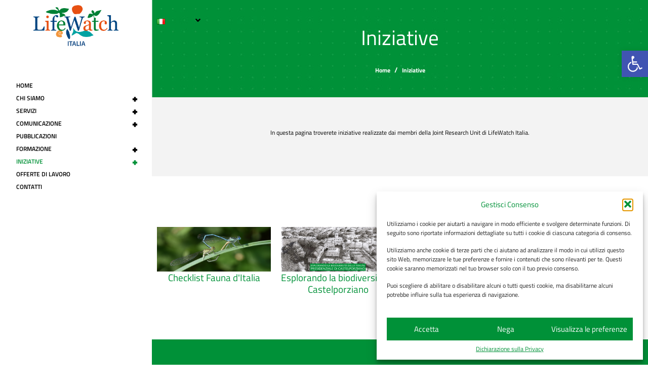

--- FILE ---
content_type: text/css
request_url: https://www.lifewatchitaly.eu/wp-content/themes/jupiterx-child/assets/css/style.css?ver=6.8.2
body_size: 2369
content:
#content{overflow-x:hidden;position:relative}#header-slider-home-lw-ita #section-language{position:absolute;top:0;z-index:999}.circle_resourcese_service{margin-bottom:0 !important}.circle_resourcese_service .elementor-icon-box-icon{margin-bottom:0 !important}.circle_resourcese_service .elementor-icon-box-icon .elementor-icon{width:120px;height:120px;margin:0 auto;display:block;border-radius:50%}.circle_resourcese_service .elementor-icon-box-icon .elementor-icon svg{height:100% !important;margin:auto !important}.circle_resourcese_service .elementor-icon-box-icon .elementor-icon:hover{background-color:#009138}.circle_resourcese_service .elementor-icon-box-icon .elementor-icon:hover svg{filter:brightness(0) invert(1)}.ff-stream{padding:5px !important}#block_news_events .jet-smart-tiles__box-content{background-color:rgba(255,255,255,0.8);padding:20px}@media (max-width: 1540px){#block_news_events .jet-arrow-prev{left:0}}@media (max-width: 1540px){#block_news_events .jet-arrow-next{right:0}}#members_home_lw_italia .jet-carousel__item-link{background-color:#fff;display:block}@media (min-width: 1025px) and (max-width: 1540px){#members_home_lw_italia .prev-arrow{left:0}}@media (min-width: 1025px) and (max-width: 1540px){#members_home_lw_italia .next-arrow{right:0}}.wpb_category_n_menu_accordion ul li a{background:inherit !important;color:#000 !important;text-align:left;text-transform:uppercase;font-size:12px;padding-top:5px;padding-bottom:5px;line-height:15px}.wpb_category_n_menu_accordion ul li a:hover{color:#009138 !important}.wpb_category_n_menu_accordion ul li a span.wpb-submenu-indicator{line-height:15px}.wpb_category_n_menu_accordion ul li:not(:last-child) a{border-bottom:0 !important}.wpb_category_n_menu_accordion ul li li{background:inherit !important}.wpb_category_n_menu_accordion ul li li a{color:#000 !important;text-align:left;border-left:0;padding-left:22px !important;text-transform:capitalize;font-weight:normal}.wpb_category_n_menu_accordion ul li.current-menu-item>a{color:#009138 !important}ul{list-style-type:square}.column-min-height{min-height:500px !important}.elementor-4340 .elementor-element.elementor-element-06b1bda:not(.elementor-motion-effects-element-type-background)>.elementor-column-wrap,.elementor-4340 .elementor-element.elementor-element-06b1bda>.elementor-column-wrap>.elementor-motion-effects-container>.elementor-motion-effects-layer{margin-left:3px}.pagination-lw-it-archives .fa-chevron-right:before{color:#009138}.pagination-lw-it-archives .fa-chevron-left:before{color:#009138}.widget-inline-shared-social{display:inline-flex;padding-left:0}.widget-inline-shared-social li{list-style:none}.content-post-date-published{font-size:15px;color:#009138;display:block;padding-top:20px;margin-bottom:10px}@media (min-width: 1281px){.content-position-futured-image{float:left;margin-right:40px;margin-bottom:20px}}@media (min-width: 1025px) and (max-width: 1280px){.content-position-futured-image{float:left;margin-right:40px;margin-bottom:20px}}@media (min-width: 768px) and (max-width: 1024px){.content-position-futured-image{float:left;margin-right:40px;margin-bottom:20px}}@media (min-width: 768px) and (max-width: 1024px) and (orientation: landscape){.content-position-futured-image{float:left;margin-right:20px;margin-bottom:20px}}@media (min-width: 481px) and (max-width: 767px){.content-position-futured-image img{width:100%}}@media (min-width: 320px) and (max-width: 480px){.content-position-futured-image img{width:100%}}.download{border:1px solid #009138;padding:10px;display:inline-block;line-height:20px}.raven-breadcrumbs-flex{display:flex;justify-content:center;font-size:12px}.raven-breadcrumbs-flex li{color:#fff;font-weight:bold}.raven-breadcrumbs-flex li a{font-size:12px;color:#fff}.raven-breadcrumbs-flex li.breadcrumb-item.active{color:#fff;font-weight:bold;font-size:12px}#footer-newsletter #title-newsletter{font-size:17px;color:#fff}@media (min-width: 1281px){#footer-newsletter .tnp-email,#footer-newsletter .tnp-submit{width:70%}}@media (max-width: 767px){#footer .elementor-column:nth-child(1) .elementor-element-populated{padding-top:20px !important}}@media (max-width: 767px){#footer .elementor-column:nth-child(2) .elementor-element-populated{padding-top:20px !important}}@media (max-width: 767px){#footer .elementor-column:nth-child(3) .elementor-element-populated{padding-top:20px !important}}@media (max-width: 767px){#footer .elementor-column:nth-child(4) .elementor-element-populated{padding-top:20px !important}}@media (max-width: 767px){#footer .elementor-column:nth-child(4) .tnp-subscription{margin:0}}@media (min-width: 768px) and (max-width: 1024px){#footer .elementor-column:nth-child(4) .tnp-subscription .tnp-submit{width:100%}}@media (min-width: 1025px) and (max-width: 1280px){#footer .elementor-column:nth-child(4) .tnp-subscription .tnp-submit{width:100%}}.wp-block-button__link{border-radius:0 !important;width:200px !important;background-color:transparent !important;border:1px solid #009138 !important}.wp-block-button__link:hover{color:#009138 !important}.wp-block-button__link:active{color:#009138 !important}.wp-block-button__link:visited{color:#009138 !important}.jet-sorting--flex-column,.jet-select{position:relative;min-width:330px}.jet-sorting--flex-column::after,.jet-select::after{content:'\f078';font-family:"Font Awesome 5 Free";font-weight:900;color:#009138;right:11px;top:6px;height:34px;padding:15px 0px 0px 8px;position:absolute;pointer-events:none}.jet-sorting--flex-column .jet-sorting-select,.jet-sorting--flex-column .jet-select__control,.jet-select .jet-sorting-select,.jet-select .jet-select__control{-webkit-appearance:none;-moz-appearance:none;appearance:none;display:block;width:100%;max-width:330px;height:50px;float:right;margin:5px 0px;padding:0px 24px;font-size:16px;line-height:1.75;color:#333;background-color:#ffffff;background-image:none;-ms-word-break:normal;word-break:normal}.btn_green{margin:0 0 10px 0 !important;vertical-align:middle !important;border-radius:0 !important;background-color:#009138 !important;padding:5px 5px !important;font-size:10px !important}.post_navigation{width:25% !important}.post_navigation .elementor-post-navigation__separator-wrapper{height:20px !important;margin-top:15px !important}.post_navigation .elementor-post-navigation__link{padding:14px}.post_navigation .elementor-post-navigation__link .post-navigation__arrow-wrapper i{position:relative}.post_navigation .elementor-post-navigation__link .post-navigation__arrow-wrapper i:after{content:'';display:block;width:40px;height:40px;border-radius:50%;background-color:#fff;position:absolute;top:50%;z-index:-1;left:50%;margin-left:-20px;margin-top:-20px}.wpb_category_n_menu_accordion li.wpb-submenu-indicator-minus>a>span.wpb-submenu-indicator{transform:rotate(0deg)}.wpb_category_n_menu_accordion li>a:hover>span.wpb-submenu-indicator{color:#009138}@media (min-width: 1025px) and (max-width: 1190px){.in_ev .elementor-icon-box-icon{margin-right:10px !important}}@media (min-width: 1025px) and (max-width: 1190px){.in_ev h3.elementor-icon-box-title a{font-size:12px !important}}#list-grid-news .jet-listing-grid__item .elementor-widget-wrap .elementor-widget-newexcert .elementor-widget-container{font-size:12px}.clear_both{clear:both} #footer-newsletter {display: none !important;}#footer {background-color: #009138!important;}.breadcrumb { font-size: 14px !important;color:white!important;justify-content: center!important;} .breadcrumb-item {font-size: 14px !important; color:white!important;} .breadcrumb-item a {font-size: 14px !important;color:white!important;} .elementor-text-editor{font-size: 15px!important;} .big-font {font-size: 14px!important; line-height: 18px!important;}
#rev_slider_11_1_wrapper {
    left:0px!important;
}

#rev_slider_14_1_wrapper {
    left:0px!important;
}

#rev_slider_15_1_wrapper {
	left:0px!important;
}

@media screen and (min-width: 1201px) {
    /* Slide Community EN */
    rs-layer#slider-11-slide-27-layer-10.big-font.rs-layer {
        font-size: 14px!important;
        line-height: 14px!important;
    }
    /* Slide LW PLUS EN */
    rs-layer#slider-11-slide-21-layer-3.big-font.rs-layer {
        font-size: 14px!important;
        line-height: 14px!important;
    }
    /* Slide Community IT */
    rs-layer#slider-14-slide-29-layer-10.big-font.rs-layer {
        font-size: 14px!important;
        line-height: 14px!important;
    }
    /* Slide LW PLUS IT */
    rs-layer#slider-14-slide-28-layer-3.big-font.rs-layer {
        font-size: 14px!important;
        line-height: 14px!important;
    }
}

@media screen and (max-width: 700px) {
    /* Slide Community EN */
    rs-layer#slider-11-slide-27-layer-10.big-font.rs-layer {
        font-size: 6px!important;
        line-height: 8px!important;
    }
    /* Slide LW PLUS EN */
    rs-layer#slider-11-slide-21-layer-3.big-font.rs-layer {
        font-size: 7px!important;
        line-height: 8px!important;
    }  
    /* Slide Community IT */
    rs-layer#slider-14-slide-29-layer-10.big-font.rs-layer {
        font-size: 7px!important;
        line-height: 8px!important;
    }
    /* Slide LW PLUS IT */
    rs-layer#slider-14-slide-28-layer-3.big-font.rs-layer {
        font-size: 6px!important;
        line-height: 8px!important;
    }  
}

@media only screen and (max-width: 1200px) and (min-width: 701px)  {
    /* Slide Community EN */
    rs-layer#slider-11-slide-27-layer-10.big-font.rs-layer {
        font-size: 11px!important;
        line-height: 11px!important;
    }
    /* Slide LW PLUS EN */
    rs-layer#slider-11-slide-21-layer-3.big-font.rs-layer {
        font-size: 12px!important;
        line-height: 12px!important;
    }  
    /* Slide Community IT */
    rs-layer#slider-14-slide-29-layer-10.big-font.rs-layer {
        font-size: 12px!important;
        line-height: 12px!important;
    }
    /* Slide LW PLUS IT */
    rs-layer#slider-14-slide-28-layer-3.big-font.rs-layer {
        font-size: 12px!important;
        line-height: 12px!important;
    }  
}
/*# sourceMappingURL=style.css.map */
.cookie_button {background-color: #ffffff!important; color: #009138!important;}
@media screen and (min-width: 320px) and (max-width: 954px) {   
    .title-footer {
        text-align:left !important;
    }
}

.wpb_wmca_accordion_wrapper_theme_dark>ul ul {
	background:none!important;
}

.wpb_wmca_accordion_wrapper_theme_dark ul ul li a {
	padding-top: 5px!important;
	padding-bottom: 5px!important;
}
.wpb_category_n_menu_accordion ul li li a {
	padding-left: 3px!important;
}

.vm_home {
	display:block!important;
}

--- FILE ---
content_type: text/css
request_url: https://www.lifewatchitaly.eu/wp-content/uploads/elementor/css/post-7.css?ver=1769073544
body_size: 474
content:
.elementor-kit-7{--e-global-color-primary:#000000;--e-global-color-secondary:#009138;--e-global-color-text:#000000;--e-global-color-accent:#009138;--e-global-color-066563d:#253c55;--e-global-typography-primary-font-family:"Titillium Web";--e-global-typography-primary-font-weight:normal;--e-global-typography-secondary-font-family:"Titillium Web";--e-global-typography-secondary-font-weight:400;--e-global-typography-text-font-family:"Titillium Web";--e-global-typography-text-font-size:15px;--e-global-typography-text-font-weight:400;--e-global-typography-text-line-height:23px;--e-global-typography-accent-font-family:"Titillium Web";--e-global-typography-accent-font-weight:500;color:#000000;font-family:"Titillium Web", Sans-serif;}.elementor-kit-7 e-page-transition{background-color:#FFBC7D;}.elementor-kit-7 a{color:#009138;font-family:"Titillium Web", Sans-serif;}.elementor-kit-7 h1{font-family:"Titillium Web", Sans-serif;}.elementor-kit-7 h2{font-family:"Titillium Web", Sans-serif;}.elementor-kit-7 h3{font-family:"Titillium Web", Sans-serif;}.elementor-kit-7 h4{font-family:"Titillium Web", Sans-serif;}.elementor-kit-7 h5{font-family:"Titillium Web", Sans-serif;}.elementor-kit-7 h6{font-family:"Titillium Web", Sans-serif;}.elementor-section.elementor-section-boxed > .elementor-container{max-width:1140px;}.e-con{--container-max-width:1140px;}.elementor-widget:not(:last-child){margin-block-end:20px;}.elementor-element{--widgets-spacing:20px 20px;--widgets-spacing-row:20px;--widgets-spacing-column:20px;}{}h1.entry-title{display:var(--page-title-display);}@media(max-width:1024px){.elementor-section.elementor-section-boxed > .elementor-container{max-width:1024px;}.e-con{--container-max-width:1024px;}}@media(max-width:767px){.elementor-section.elementor-section-boxed > .elementor-container{max-width:767px;}.e-con{--container-max-width:767px;}}

--- FILE ---
content_type: text/css
request_url: https://www.lifewatchitaly.eu/wp-content/uploads/elementor/css/post-7873.css?ver=1769241265
body_size: 1083
content:
.elementor-7873 .elementor-element.elementor-element-efaf282 .elementor-repeater-item-cd11091.jet-parallax-section__layout .jet-parallax-section__image{background-size:auto;}.elementor-7873 .elementor-element.elementor-element-159a70e .elementor-repeater-item-b6bdc81.jet-parallax-section__layout .jet-parallax-section__image{background-size:auto;}.elementor-widget-text-editor{font-family:var( --e-global-typography-text-font-family ), Sans-serif;font-size:var( --e-global-typography-text-font-size );font-weight:var( --e-global-typography-text-font-weight );line-height:var( --e-global-typography-text-line-height );color:var( --e-global-color-text );}.elementor-widget-text-editor.elementor-drop-cap-view-stacked .elementor-drop-cap{background-color:var( --e-global-color-primary );}.elementor-widget-text-editor.elementor-drop-cap-view-framed .elementor-drop-cap, .elementor-widget-text-editor.elementor-drop-cap-view-default .elementor-drop-cap{color:var( --e-global-color-primary );border-color:var( --e-global-color-primary );}.elementor-7873 .elementor-element.elementor-element-dd0258f{text-align:center;font-family:"Titillium Web", Sans-serif;font-size:12px;font-weight:400;line-height:20px;}.elementor-7873 .elementor-element.elementor-element-159a70e{padding:60px 0px 60px 0px;}.elementor-7873 .elementor-element.elementor-element-efaf282:not(.elementor-motion-effects-element-type-background), .elementor-7873 .elementor-element.elementor-element-efaf282 > .elementor-motion-effects-container > .elementor-motion-effects-layer{background-color:#F3F3F3;}.elementor-7873 .elementor-element.elementor-element-efaf282{transition:background 0.3s, border 0.3s, border-radius 0.3s, box-shadow 0.3s;margin-top:0px;margin-bottom:80px;}.elementor-7873 .elementor-element.elementor-element-efaf282 > .elementor-background-overlay{transition:background 0.3s, border-radius 0.3s, opacity 0.3s;}.elementor-7873 .elementor-element.elementor-element-13b637c .elementor-repeater-item-20cd38e.jet-parallax-section__layout .jet-parallax-section__image{background-size:auto;}.elementor-widget-jet-posts .jet-posts .entry-title a{color:var( --e-global-color-secondary );}.elementor-widget-jet-posts .jet-posts .entry-title a:hover{color:var( --e-global-color-secondary );}.elementor-widget-jet-posts .jet-posts .entry-title, .elementor-widget-jet-posts .jet-posts .entry-title a{font-family:var( --e-global-typography-text-font-family ), Sans-serif;font-size:var( --e-global-typography-text-font-size );font-weight:var( --e-global-typography-text-font-weight );line-height:var( --e-global-typography-text-line-height );}.elementor-widget-jet-posts .jet-posts .post-meta{color:var( --e-global-color-text );font-family:var( --e-global-typography-text-font-family ), Sans-serif;font-size:var( --e-global-typography-text-font-size );font-weight:var( --e-global-typography-text-font-weight );line-height:var( --e-global-typography-text-line-height );}.elementor-widget-jet-posts .jet-posts .entry-excerpt{font-family:var( --e-global-typography-text-font-family ), Sans-serif;font-size:var( --e-global-typography-text-font-size );font-weight:var( --e-global-typography-text-font-weight );line-height:var( --e-global-typography-text-line-height );}.elementor-widget-jet-posts .jet-posts .jet-more{background-color:var( --e-global-color-primary );}.elementor-widget-jet-posts  .jet-posts .jet-more{font-family:var( --e-global-typography-text-font-family ), Sans-serif;font-size:var( --e-global-typography-text-font-size );font-weight:var( --e-global-typography-text-font-weight );line-height:var( --e-global-typography-text-line-height );}.elementor-widget-jet-posts .jet-posts .jet-more:hover{background-color:var( --e-global-color-primary );}.elementor-widget-jet-posts  .jet-posts .jet-posts__terms-link{font-family:var( --e-global-typography-accent-font-family ), Sans-serif;font-weight:var( --e-global-typography-accent-font-weight );}.elementor-widget-jet-posts .jet-posts .jet-posts__terms-link{background-color:var( --e-global-color-primary );}.elementor-widget-jet-posts .jet-posts .jet-posts__terms-link:hover{background-color:var( --e-global-color-primary );}.elementor-widget-jet-posts .jet-posts .jet-arrow{background-color:var( --e-global-color-primary );}.elementor-widget-jet-posts .jet-posts .jet-arrow:hover{background-color:var( --e-global-color-primary );}.elementor-widget-jet-posts .jet-carousel .jet-slick-dots li span{background-color:var( --e-global-color-text );}.elementor-widget-jet-posts .jet-carousel .jet-slick-dots li span:hover{background-color:var( --e-global-color-primary );}.elementor-widget-jet-posts .jet-carousel .jet-slick-dots li.slick-active span{background-color:var( --e-global-color-accent );}.elementor-widget-jet-posts .jet-title-fields__item-label{font-family:var( --e-global-typography-primary-font-family ), Sans-serif;font-weight:var( --e-global-typography-primary-font-weight );}.elementor-widget-jet-posts .jet-content-fields__item-label{font-family:var( --e-global-typography-primary-font-family ), Sans-serif;font-weight:var( --e-global-typography-primary-font-weight );}.elementor-7873 .elementor-element.elementor-element-3e1ca74 .jet-posts:not(.slick-slider) .jet-posts__item{max-width:calc( 100% / 4 );}.elementor-7873 .elementor-element.elementor-element-3e1ca74 .jet-posts:not(.jet-equal-cols):not(.slick-slider) .jet-posts__item{flex:0 0 calc( 100% / 4 );-webkit-box-flex:0;-ms-flex:0 0 calc( 100% / 4 );}.elementor-7873 .elementor-element.elementor-element-3e1ca74 .jet-posts .entry-title, .elementor-7873 .elementor-element.elementor-element-3e1ca74 .jet-posts .entry-title a{font-family:"Titillium Web", Sans-serif;font-size:19px;font-weight:500;line-height:23px;}.elementor-7873 .elementor-element.elementor-element-3e1ca74 .jet-posts .entry-title{text-align:center;}.elementor-7873 .elementor-element.elementor-element-3e1ca74 .jet-posts .post-meta{text-align:left;}.elementor-7873 .elementor-element.elementor-element-3e1ca74 .jet-posts .entry-excerpt{text-align:left;}.elementor-7873 .elementor-element.elementor-element-3e1ca74 .jet-posts .jet-more{text-decoration:none;align-self:flex-start;}.elementor-7873 .elementor-element.elementor-element-3e1ca74 .jet-posts .jet-more:hover{text-decoration:none;}.elementor-7873 .elementor-element.elementor-element-3e1ca74 .jet-carousel .jet-slick-dots li{padding-left:5px;padding-right:5px;}.elementor-7873 .elementor-element.elementor-element-3e1ca74 .jet-carousel .jet-slick-dots{justify-content:center;}.elementor-7873 .elementor-element.elementor-element-3e1ca74 .jet-title-fields__item-label{margin-right:5px;}.elementor-7873 .elementor-element.elementor-element-3e1ca74 .jet-content-fields__item-label{margin-right:5px;}.elementor-7873 .elementor-element.elementor-element-13b637c{margin-top:0px;margin-bottom:40px;}@media(max-width:1024px){.elementor-widget-text-editor{font-size:var( --e-global-typography-text-font-size );line-height:var( --e-global-typography-text-line-height );}.elementor-widget-jet-posts .jet-posts .entry-title, .elementor-widget-jet-posts .jet-posts .entry-title a{font-size:var( --e-global-typography-text-font-size );line-height:var( --e-global-typography-text-line-height );}.elementor-widget-jet-posts .jet-posts .post-meta{font-size:var( --e-global-typography-text-font-size );line-height:var( --e-global-typography-text-line-height );}.elementor-widget-jet-posts .jet-posts .entry-excerpt{font-size:var( --e-global-typography-text-font-size );line-height:var( --e-global-typography-text-line-height );}.elementor-widget-jet-posts  .jet-posts .jet-more{font-size:var( --e-global-typography-text-font-size );line-height:var( --e-global-typography-text-line-height );}}@media(max-width:767px){.elementor-widget-text-editor{font-size:var( --e-global-typography-text-font-size );line-height:var( --e-global-typography-text-line-height );}.elementor-widget-jet-posts .jet-posts .entry-title, .elementor-widget-jet-posts .jet-posts .entry-title a{font-size:var( --e-global-typography-text-font-size );line-height:var( --e-global-typography-text-line-height );}.elementor-widget-jet-posts .jet-posts .post-meta{font-size:var( --e-global-typography-text-font-size );line-height:var( --e-global-typography-text-line-height );}.elementor-widget-jet-posts .jet-posts .entry-excerpt{font-size:var( --e-global-typography-text-font-size );line-height:var( --e-global-typography-text-line-height );}.elementor-widget-jet-posts  .jet-posts .jet-more{font-size:var( --e-global-typography-text-font-size );line-height:var( --e-global-typography-text-line-height );}}/* Start JX Custom Fonts CSS *//* End JX Custom Fonts CSS */

--- FILE ---
content_type: text/css
request_url: https://www.lifewatchitaly.eu/wp-content/uploads/elementor/css/post-4319.css?ver=1769073636
body_size: 1265
content:
.elementor-4319 .elementor-element.elementor-element-73b6c0b6 .elementor-repeater-item-0430650.jet-parallax-section__layout .jet-parallax-section__image{background-size:auto;}.elementor-4319 .elementor-element.elementor-element-3c19e6df:not(.elementor-motion-effects-element-type-background) > .elementor-widget-wrap, .elementor-4319 .elementor-element.elementor-element-3c19e6df > .elementor-widget-wrap > .elementor-motion-effects-container > .elementor-motion-effects-layer{background-color:#FFFFFF;}.elementor-4319 .elementor-element.elementor-element-3c19e6df.elementor-column .elementor-column-wrap{align-items:flex-start;}.elementor-4319 .elementor-element.elementor-element-3c19e6df.elementor-column .elementor-column-wrap .elementor-widget-wrap{align-items:flex-start;}.elementor-4319 .elementor-element.elementor-element-3c19e6df.elementor-column .elementor-widget-wrap{align-items:flex-start;}.elementor-4319 .elementor-element.elementor-element-3c19e6df > .elementor-element-populated{transition:background 0.3s, border 0.3s, border-radius 0.3s, box-shadow 0.3s;text-align:center;}.elementor-4319 .elementor-element.elementor-element-3c19e6df > .elementor-element-populated > .elementor-background-overlay{transition:background 0.3s, border-radius 0.3s, opacity 0.3s;}.elementor-4319 .elementor-element.elementor-element-c67abab > .elementor-element-populated{transition:background 0.3s, border 0.3s, border-radius 0.3s, box-shadow 0.3s;margin:0px 0px 0px 0px;--e-column-margin-right:0px;--e-column-margin-left:0px;padding:0px 0px 0px 300px;}.elementor-4319 .elementor-element.elementor-element-c67abab > .elementor-element-populated > .elementor-background-overlay{transition:background 0.3s, border-radius 0.3s, opacity 0.3s;}.elementor-4319 .elementor-element.elementor-element-121ce28b .elementor-repeater-item-9735557.jet-parallax-section__layout .jet-parallax-section__image{background-size:auto;}.elementor-4319 .elementor-element.elementor-element-983893d > .elementor-container > .elementor-column > .elementor-widget-wrap{align-content:center;align-items:center;}.elementor-4319 .elementor-element.elementor-element-983893d .elementor-repeater-item-883f3ca.jet-parallax-section__layout .jet-parallax-section__image{background-size:auto;}.elementor-4319 .elementor-element.elementor-element-b7f381a .elementor-repeater-item-b07bec4.jet-parallax-section__layout .jet-parallax-section__image{background-size:auto;}.elementor-widget-theme-post-title .elementor-heading-title{font-family:var( --e-global-typography-primary-font-family ), Sans-serif;font-weight:var( --e-global-typography-primary-font-weight );color:var( --e-global-color-primary );}.elementor-4319 .elementor-element.elementor-element-7d6446e{text-align:center;}.elementor-4319 .elementor-element.elementor-element-7d6446e .elementor-heading-title{font-family:"Titillium Web", Sans-serif;font-size:41px;font-weight:normal;color:#FFFFFF;}.elementor-widget-raven-breadcrumbs,.elementor-widget-raven-breadcrumbs .breadcrumb,.elementor-widget-raven-breadcrumbs #breadcrumbs, .elementor-widget-raven-breadcrumbs span, .elementor-widget-raven-breadcrumbs li{font-family:var( --e-global-typography-primary-font-family ), Sans-serif;font-weight:var( --e-global-typography-primary-font-weight );}.elementor-4319 .elementor-element.elementor-element-22de86e .breadcrumb{justify-content:center;}.elementor-4319 .elementor-element.elementor-element-22de86e #breadcrumbs{justify-content:center;}.elementor-4319 .elementor-element.elementor-element-22de86e > .elementor-widget-container{margin:15px 0px 20px 0px;}.elementor-4319 .elementor-element.elementor-element-22de86e, .elementor-4319 .elementor-element.elementor-element-22de86e .breadcrumb-item.active span, .elementor-4319 .elementor-element.elementor-element-22de86e span.current-item{color:#FFFFFF;}.elementor-4319 .elementor-element.elementor-element-22de86e .raven-breadcrumbs-yoast .breadcrumb_last{color:#FFFFFF;}.elementor-4319 .elementor-element.elementor-element-22de86e .raven-breadcrumbs-navxt span.current-item{color:#FFFFFF;}.elementor-4319 .elementor-element.elementor-element-22de86e,.elementor-4319 .elementor-element.elementor-element-22de86e .breadcrumb,.elementor-4319 .elementor-element.elementor-element-22de86e #breadcrumbs, .elementor-4319 .elementor-element.elementor-element-22de86e span, .elementor-4319 .elementor-element.elementor-element-22de86e li{font-family:"Titillium Web", Sans-serif;font-size:12px;font-weight:bold;}.elementor-4319 .elementor-element.elementor-element-22de86e .breadcrumb-item + .breadcrumb-item::before{color:#FFFFFF;}.elementor-4319 .elementor-element.elementor-element-22de86e .raven-breadcrumbs-yoast #breadcrumbs{color:#FFFFFF;}.elementor-4319 .elementor-element.elementor-element-22de86e .raven-breadcrumbs-navxt .breadcrumb{color:#FFFFFF;}.elementor-4319 .elementor-element.elementor-element-22de86e a, .elementor-4319 .elementor-element.elementor-element-22de86e a *{color:#FFFFFF;}.elementor-4319 .elementor-element.elementor-element-e829893 > .elementor-widget-container{margin:15px 0px 20px 0px;}.elementor-4319 .elementor-element.elementor-element-983893d:not(.elementor-motion-effects-element-type-background), .elementor-4319 .elementor-element.elementor-element-983893d > .elementor-motion-effects-container > .elementor-motion-effects-layer{background-image:url("https://www.lifewatchitaly.eu/wp-content/uploads/2021/03/header-italy.jpg");background-repeat:no-repeat;background-size:cover;}.elementor-4319 .elementor-element.elementor-element-983893d > .elementor-container{min-height:192px;}.elementor-4319 .elementor-element.elementor-element-983893d{transition:background 0.3s, border 0.3s, border-radius 0.3s, box-shadow 0.3s;}.elementor-4319 .elementor-element.elementor-element-983893d > .elementor-background-overlay{transition:background 0.3s, border-radius 0.3s, opacity 0.3s;}.elementor-widget-theme-post-content{color:var( --e-global-color-text );font-family:var( --e-global-typography-text-font-family ), Sans-serif;font-size:var( --e-global-typography-text-font-size );font-weight:var( --e-global-typography-text-font-weight );line-height:var( --e-global-typography-text-line-height );}.elementor-4319 .elementor-element.elementor-element-15f10bd6{font-family:"Titillium Web", Sans-serif;font-weight:400;}.elementor-4319 .elementor-element.elementor-element-160277d7 .elementor-repeater-item-08e72e5.jet-parallax-section__layout .jet-parallax-section__image{background-size:auto;}.elementor-4319 .elementor-element.elementor-element-73b6c0b6 > .elementor-container{min-height:100vh;}@media(max-width:1024px){.elementor-4319 .elementor-element.elementor-element-c67abab > .elementor-element-populated{margin:0px 0px 0px 0px;--e-column-margin-right:0px;--e-column-margin-left:0px;padding:0px 0px 0px 0px;}.elementor-widget-theme-post-content{font-size:var( --e-global-typography-text-font-size );line-height:var( --e-global-typography-text-line-height );}}@media(min-width:768px){.elementor-4319 .elementor-element.elementor-element-3c19e6df{width:2%;}.elementor-4319 .elementor-element.elementor-element-c67abab{width:98%;}}@media(max-width:1024px) and (min-width:768px){.elementor-4319 .elementor-element.elementor-element-c67abab{width:100%;}}@media(max-width:767px){.elementor-4319 .elementor-element.elementor-element-c67abab{width:100%;}.elementor-4319 .elementor-element.elementor-element-c67abab > .elementor-element-populated{margin:0px 0px 0px 0px;--e-column-margin-right:0px;--e-column-margin-left:0px;padding:0px 0px 0px 0px;}.elementor-widget-theme-post-content{font-size:var( --e-global-typography-text-font-size );line-height:var( --e-global-typography-text-line-height );}.elementor-4319 .elementor-element.elementor-element-73b6c0b6 > .elementor-container{min-height:0px;}}/* Start custom CSS for column, class: .elementor-element-3c19e6df */#nav-sidebar{
    width: 300px;
    position: fixed;
    height: 100vh;
    z-index: 1;
}/* End custom CSS */
/* Start custom CSS for column, class: .elementor-element-c67abab */#content{
    width: 100% !important;
}/* End custom CSS */
/* Start custom CSS for column, class: .elementor-element-3c19e6df */#nav-sidebar{
    width: 300px;
    position: fixed;
    height: 100vh;
    z-index: 1;
}/* End custom CSS */
/* Start custom CSS for column, class: .elementor-element-c67abab */#content{
    width: 100% !important;
}/* End custom CSS */
/* Start JX Custom Fonts CSS *//* End JX Custom Fonts CSS */

--- FILE ---
content_type: text/css
request_url: https://www.lifewatchitaly.eu/wp-content/uploads/elementor/css/post-18.css?ver=1769073554
body_size: 333
content:
.elementor-18 .elementor-element.elementor-element-d2fab74 .elementor-repeater-item-43f79f9.jet-parallax-section__layout .jet-parallax-section__image{background-size:auto;}.elementor-widget-image .widget-image-caption{color:var( --e-global-color-text );font-family:var( --e-global-typography-text-font-family ), Sans-serif;font-size:var( --e-global-typography-text-font-size );font-weight:var( --e-global-typography-text-font-weight );line-height:var( --e-global-typography-text-line-height );}.elementor-18 .elementor-element.elementor-element-addafe6 img{width:60%;}.elementor-18 .elementor-element.elementor-element-36f217a .elementor-repeater-item-553c34f.jet-parallax-section__layout .jet-parallax-section__image{background-size:auto;}.elementor-18 .elementor-element.elementor-element-36f217a{margin-top:40px;margin-bottom:0px;}@media(max-width:1024px){.elementor-widget-image .widget-image-caption{font-size:var( --e-global-typography-text-font-size );line-height:var( --e-global-typography-text-line-height );}}@media(max-width:767px){.elementor-widget-image .widget-image-caption{font-size:var( --e-global-typography-text-font-size );line-height:var( --e-global-typography-text-line-height );}}

--- FILE ---
content_type: text/css
request_url: https://www.lifewatchitaly.eu/wp-content/uploads/elementor/css/post-21.css?ver=1769073554
body_size: 985
content:
.elementor-21 .elementor-element.elementor-element-f814a63 > .elementor-container > .elementor-column > .elementor-widget-wrap{align-content:center;align-items:center;}.elementor-21 .elementor-element.elementor-element-f814a63 .elementor-repeater-item-9f53b16.jet-parallax-section__layout .jet-parallax-section__image{background-size:auto;}.elementor-widget-image .widget-image-caption{color:var( --e-global-color-text );font-family:var( --e-global-typography-text-font-family ), Sans-serif;font-size:var( --e-global-typography-text-font-size );font-weight:var( --e-global-typography-text-font-weight );line-height:var( --e-global-typography-text-line-height );}.elementor-widget-nav-menu .elementor-nav-menu .elementor-item{font-family:var( --e-global-typography-primary-font-family ), Sans-serif;font-weight:var( --e-global-typography-primary-font-weight );}.elementor-widget-nav-menu .elementor-nav-menu--main .elementor-item{color:var( --e-global-color-text );fill:var( --e-global-color-text );}.elementor-widget-nav-menu .elementor-nav-menu--main .elementor-item:hover,
					.elementor-widget-nav-menu .elementor-nav-menu--main .elementor-item.elementor-item-active,
					.elementor-widget-nav-menu .elementor-nav-menu--main .elementor-item.highlighted,
					.elementor-widget-nav-menu .elementor-nav-menu--main .elementor-item:focus{color:var( --e-global-color-accent );fill:var( --e-global-color-accent );}.elementor-widget-nav-menu .elementor-nav-menu--main:not(.e--pointer-framed) .elementor-item:before,
					.elementor-widget-nav-menu .elementor-nav-menu--main:not(.e--pointer-framed) .elementor-item:after{background-color:var( --e-global-color-accent );}.elementor-widget-nav-menu .e--pointer-framed .elementor-item:before,
					.elementor-widget-nav-menu .e--pointer-framed .elementor-item:after{border-color:var( --e-global-color-accent );}.elementor-widget-nav-menu{--e-nav-menu-divider-color:var( --e-global-color-text );}.elementor-widget-nav-menu .elementor-nav-menu--dropdown .elementor-item, .elementor-widget-nav-menu .elementor-nav-menu--dropdown  .elementor-sub-item{font-family:var( --e-global-typography-accent-font-family ), Sans-serif;font-weight:var( --e-global-typography-accent-font-weight );}.elementor-21 .elementor-element.elementor-element-e142889 .elementor-menu-toggle{margin-left:auto;background-color:#00000000;}.elementor-21 .elementor-element.elementor-element-e142889 .elementor-nav-menu .elementor-item{font-family:"Titillium Web", Sans-serif;font-size:12px;font-weight:600;text-transform:uppercase;}.elementor-21 .elementor-element.elementor-element-e142889 .elementor-nav-menu--main .elementor-item{padding-left:15px;padding-right:15px;}.elementor-21 .elementor-element.elementor-element-e142889 .elementor-nav-menu--dropdown a, .elementor-21 .elementor-element.elementor-element-e142889 .elementor-menu-toggle{color:#000000;fill:#000000;}.elementor-21 .elementor-element.elementor-element-e142889 .elementor-nav-menu--dropdown a:hover,
					.elementor-21 .elementor-element.elementor-element-e142889 .elementor-nav-menu--dropdown a:focus,
					.elementor-21 .elementor-element.elementor-element-e142889 .elementor-nav-menu--dropdown a.elementor-item-active,
					.elementor-21 .elementor-element.elementor-element-e142889 .elementor-nav-menu--dropdown a.highlighted,
					.elementor-21 .elementor-element.elementor-element-e142889 .elementor-menu-toggle:hover,
					.elementor-21 .elementor-element.elementor-element-e142889 .elementor-menu-toggle:focus{color:#FFFFFF;}.elementor-21 .elementor-element.elementor-element-e142889 .elementor-nav-menu--dropdown a:hover,
					.elementor-21 .elementor-element.elementor-element-e142889 .elementor-nav-menu--dropdown a:focus,
					.elementor-21 .elementor-element.elementor-element-e142889 .elementor-nav-menu--dropdown a.elementor-item-active,
					.elementor-21 .elementor-element.elementor-element-e142889 .elementor-nav-menu--dropdown a.highlighted{background-color:#009138;}.elementor-widget-polylang-language-switcher .cpel-switcher__lang a{font-family:var( --e-global-typography-primary-font-family ), Sans-serif;font-weight:var( --e-global-typography-primary-font-weight );color:var( --e-global-color-text );}.elementor-widget-polylang-language-switcher .cpel-switcher__icon{color:var( --e-global-color-text );}.elementor-widget-polylang-language-switcher .cpel-switcher__lang a:hover, .elementor-widget-polylang-language-switcher .cpel-switcher__lang a:focus{font-family:var( --e-global-typography-primary-font-family ), Sans-serif;font-weight:var( --e-global-typography-primary-font-weight );color:var( --e-global-color-accent );}.elementor-widget-polylang-language-switcher .cpel-switcher__lang.cpel-switcher__lang--active a{font-family:var( --e-global-typography-primary-font-family ), Sans-serif;font-weight:var( --e-global-typography-primary-font-weight );}.elementor-21 .elementor-element.elementor-element-e7519b8 .cpel-switcher__nav{--cpel-switcher-space:15px;}.elementor-21 .elementor-element.elementor-element-e7519b8.cpel-switcher--aspect-ratio-11 .cpel-switcher__flag{width:20px;height:20px;}.elementor-21 .elementor-element.elementor-element-e7519b8.cpel-switcher--aspect-ratio-43 .cpel-switcher__flag{width:20px;height:calc(20px * 0.75);}.elementor-21 .elementor-element.elementor-element-e7519b8 .cpel-switcher__flag img{border-radius:0px;}@media(max-width:1024px){.elementor-widget-image .widget-image-caption{font-size:var( --e-global-typography-text-font-size );line-height:var( --e-global-typography-text-line-height );}.elementor-21 .elementor-element.elementor-element-e7519b8 .cpel-switcher__nav{--cpel-switcher-space:11px;}}@media(min-width:768px){.elementor-21 .elementor-element.elementor-element-ba35a0c{width:21.27%;}.elementor-21 .elementor-element.elementor-element-3e2f5ac{width:67.557%;}.elementor-21 .elementor-element.elementor-element-e96dd21{width:10.371%;}}@media(max-width:1024px) and (min-width:768px){.elementor-21 .elementor-element.elementor-element-ba35a0c{width:30%;}.elementor-21 .elementor-element.elementor-element-3e2f5ac{width:40%;}}@media(max-width:767px){.elementor-21 .elementor-element.elementor-element-ba35a0c{width:100%;}.elementor-widget-image .widget-image-caption{font-size:var( --e-global-typography-text-font-size );line-height:var( --e-global-typography-text-line-height );}.elementor-21 .elementor-element.elementor-element-3e2f5ac{width:50%;}.elementor-21 .elementor-element.elementor-element-e96dd21{width:50%;}}/* Start JX Custom Fonts CSS *//* End JX Custom Fonts CSS */

--- FILE ---
content_type: text/css
request_url: https://www.lifewatchitaly.eu/wp-content/uploads/elementor/css/post-10.css?ver=1769073546
body_size: 1531
content:
.elementor-10 .elementor-element.elementor-element-6e9f7124 > .elementor-container > .elementor-column > .elementor-widget-wrap{align-content:center;align-items:center;}.elementor-10 .elementor-element.elementor-element-6e9f7124 .elementor-repeater-item-0c3d9b8.jet-parallax-section__layout .jet-parallax-section__image{background-size:auto;}.elementor-10 .elementor-element.elementor-element-51371b81.elementor-column .elementor-column-wrap{align-items:flex-start;}.elementor-10 .elementor-element.elementor-element-51371b81.elementor-column .elementor-column-wrap .elementor-widget-wrap{align-items:flex-start;}.elementor-10 .elementor-element.elementor-element-51371b81.elementor-column .elementor-widget-wrap{align-items:flex-start;}.elementor-10 .elementor-element.elementor-element-51371b81.elementor-column > .elementor-widget-wrap{justify-content:center;}.elementor-10 .elementor-element.elementor-element-51371b81 > .elementor-element-populated{padding:20% 0% 0% 0%;}.elementor-widget-image .widget-image-caption{color:var( --e-global-color-text );font-family:var( --e-global-typography-text-font-family ), Sans-serif;font-size:var( --e-global-typography-text-font-size );font-weight:var( --e-global-typography-text-font-weight );line-height:var( --e-global-typography-text-line-height );}.elementor-10 .elementor-element.elementor-element-03bbaf6 img{width:60%;}.elementor-10 .elementor-element.elementor-element-11a7dcc3.elementor-column .elementor-column-wrap{align-items:flex-start;}.elementor-10 .elementor-element.elementor-element-11a7dcc3.elementor-column .elementor-column-wrap .elementor-widget-wrap{align-items:flex-start;}.elementor-10 .elementor-element.elementor-element-11a7dcc3.elementor-column .elementor-widget-wrap{align-items:flex-start;}.elementor-10 .elementor-element.elementor-element-11a7dcc3.elementor-column > .elementor-widget-wrap{justify-content:center;}.elementor-10 .elementor-element.elementor-element-11a7dcc3 > .elementor-element-populated{padding:20% 0% 0% 0%;}.elementor-widget-heading .elementor-heading-title{font-family:var( --e-global-typography-primary-font-family ), Sans-serif;font-weight:var( --e-global-typography-primary-font-weight );color:var( --e-global-color-primary );}.elementor-10 .elementor-element.elementor-element-6851dd9d > .elementor-widget-container{margin:0px 0px -11px 0px;}.elementor-10 .elementor-element.elementor-element-6851dd9d .elementor-heading-title{font-family:"Titillium Web", Sans-serif;font-weight:normal;color:#FFFFFF;}.elementor-widget-divider{--divider-color:var( --e-global-color-secondary );}.elementor-widget-divider .elementor-divider__text{color:var( --e-global-color-secondary );font-family:var( --e-global-typography-secondary-font-family ), Sans-serif;font-weight:var( --e-global-typography-secondary-font-weight );}.elementor-widget-divider.elementor-view-stacked .elementor-icon{background-color:var( --e-global-color-secondary );}.elementor-widget-divider.elementor-view-framed .elementor-icon, .elementor-widget-divider.elementor-view-default .elementor-icon{color:var( --e-global-color-secondary );border-color:var( --e-global-color-secondary );}.elementor-widget-divider.elementor-view-framed .elementor-icon, .elementor-widget-divider.elementor-view-default .elementor-icon svg{fill:var( --e-global-color-secondary );}.elementor-10 .elementor-element.elementor-element-0ca9a77{--divider-border-style:solid;--divider-color:#FFFFFF;--divider-border-width:1px;}.elementor-10 .elementor-element.elementor-element-0ca9a77 .elementor-divider-separator{width:60%;}.elementor-10 .elementor-element.elementor-element-0ca9a77 .elementor-divider{padding-block-start:2px;padding-block-end:2px;}.elementor-10 .elementor-element.elementor-element-0d30123 .elementor-repeater-item-1651df9.jet-parallax-section__layout .jet-parallax-section__image{background-size:auto;}.elementor-widget-nav-menu .elementor-nav-menu .elementor-item{font-family:var( --e-global-typography-primary-font-family ), Sans-serif;font-weight:var( --e-global-typography-primary-font-weight );}.elementor-widget-nav-menu .elementor-nav-menu--main .elementor-item{color:var( --e-global-color-text );fill:var( --e-global-color-text );}.elementor-widget-nav-menu .elementor-nav-menu--main .elementor-item:hover,
					.elementor-widget-nav-menu .elementor-nav-menu--main .elementor-item.elementor-item-active,
					.elementor-widget-nav-menu .elementor-nav-menu--main .elementor-item.highlighted,
					.elementor-widget-nav-menu .elementor-nav-menu--main .elementor-item:focus{color:var( --e-global-color-accent );fill:var( --e-global-color-accent );}.elementor-widget-nav-menu .elementor-nav-menu--main:not(.e--pointer-framed) .elementor-item:before,
					.elementor-widget-nav-menu .elementor-nav-menu--main:not(.e--pointer-framed) .elementor-item:after{background-color:var( --e-global-color-accent );}.elementor-widget-nav-menu .e--pointer-framed .elementor-item:before,
					.elementor-widget-nav-menu .e--pointer-framed .elementor-item:after{border-color:var( --e-global-color-accent );}.elementor-widget-nav-menu{--e-nav-menu-divider-color:var( --e-global-color-text );}.elementor-widget-nav-menu .elementor-nav-menu--dropdown .elementor-item, .elementor-widget-nav-menu .elementor-nav-menu--dropdown  .elementor-sub-item{font-family:var( --e-global-typography-accent-font-family ), Sans-serif;font-weight:var( --e-global-typography-accent-font-weight );}.elementor-10 .elementor-element.elementor-element-5791eb1 > .elementor-widget-container{padding:0px 0px 0px 0px;}.elementor-10 .elementor-element.elementor-element-5791eb1 .elementor-nav-menu .elementor-item{font-family:"Titillium Web", Sans-serif;font-size:17px;font-weight:normal;font-style:italic;}.elementor-10 .elementor-element.elementor-element-5791eb1 .elementor-nav-menu--main .elementor-item{color:#FFFFFF;fill:#FFFFFF;padding-left:0px;padding-right:0px;padding-top:3px;padding-bottom:3px;}.elementor-10 .elementor-element.elementor-element-0d30123{margin-top:-15px;margin-bottom:0px;}.elementor-10 .elementor-element.elementor-element-f28ac6a.elementor-column .elementor-column-wrap{align-items:flex-start;}.elementor-10 .elementor-element.elementor-element-f28ac6a.elementor-column .elementor-column-wrap .elementor-widget-wrap{align-items:flex-start;}.elementor-10 .elementor-element.elementor-element-f28ac6a.elementor-column .elementor-widget-wrap{align-items:flex-start;}.elementor-10 .elementor-element.elementor-element-f28ac6a.elementor-column > .elementor-widget-wrap{justify-content:center;}.elementor-10 .elementor-element.elementor-element-f28ac6a > .elementor-element-populated{padding:20% 0% 0% 0%;}.elementor-10 .elementor-element.elementor-element-8eba998 > .elementor-widget-container{margin:0px 0px -11px 0px;}.elementor-10 .elementor-element.elementor-element-8eba998 .elementor-heading-title{font-family:"Titillium Web", Sans-serif;font-weight:normal;color:#FFFFFF;}.elementor-10 .elementor-element.elementor-element-e6a37db{--divider-border-style:solid;--divider-color:#FFFFFF;--divider-border-width:1px;}.elementor-10 .elementor-element.elementor-element-e6a37db .elementor-divider-separator{width:60%;}.elementor-10 .elementor-element.elementor-element-e6a37db .elementor-divider{padding-block-start:2px;padding-block-end:2px;}.elementor-10 .elementor-element.elementor-element-7bb408d .elementor-repeater-item-f3409bd.jet-parallax-section__layout .jet-parallax-section__image{background-size:auto;}.elementor-10 .elementor-element.elementor-element-92e6380 > .elementor-widget-container{padding:0px 0px 0px 0px;}.elementor-10 .elementor-element.elementor-element-92e6380 .elementor-nav-menu .elementor-item{font-family:"Titillium Web", Sans-serif;font-size:17px;font-weight:normal;font-style:italic;}.elementor-10 .elementor-element.elementor-element-92e6380 .elementor-nav-menu--main .elementor-item{color:#FFFFFF;fill:#FFFFFF;padding-left:0px;padding-right:0px;padding-top:3px;padding-bottom:3px;}.elementor-10 .elementor-element.elementor-element-7bb408d{margin-top:-15px;margin-bottom:0px;}.elementor-10 .elementor-element.elementor-element-5e46fe33.elementor-column .elementor-column-wrap{align-items:flex-start;}.elementor-10 .elementor-element.elementor-element-5e46fe33.elementor-column .elementor-column-wrap .elementor-widget-wrap{align-items:flex-start;}.elementor-10 .elementor-element.elementor-element-5e46fe33.elementor-column .elementor-widget-wrap{align-items:flex-start;}.elementor-10 .elementor-element.elementor-element-5e46fe33.elementor-column > .elementor-widget-wrap{justify-content:center;}.elementor-10 .elementor-element.elementor-element-5e46fe33 > .elementor-element-populated{padding:20% 0% 0% 0%;}.elementor-10 .elementor-element.elementor-element-2044470a .elementor-repeater-item-af659aa.elementor-social-icon{background-color:#FFFFFF;}.elementor-10 .elementor-element.elementor-element-2044470a .elementor-repeater-item-af659aa.elementor-social-icon i{color:#008F4D;}.elementor-10 .elementor-element.elementor-element-2044470a .elementor-repeater-item-af659aa.elementor-social-icon svg{fill:#008F4D;}.elementor-10 .elementor-element.elementor-element-2044470a .elementor-repeater-item-b255b79.elementor-social-icon{background-color:#FFFFFF;}.elementor-10 .elementor-element.elementor-element-2044470a .elementor-repeater-item-b255b79.elementor-social-icon i{color:#008F4D;}.elementor-10 .elementor-element.elementor-element-2044470a .elementor-repeater-item-b255b79.elementor-social-icon svg{fill:#008F4D;}.elementor-10 .elementor-element.elementor-element-2044470a{--grid-template-columns:repeat(0, auto);--grid-column-gap:5px;--grid-row-gap:0px;}.elementor-10 .elementor-element.elementor-element-2044470a .elementor-widget-container{text-align:left;}.elementor-10 .elementor-element.elementor-element-6e9f7124:not(.elementor-motion-effects-element-type-background), .elementor-10 .elementor-element.elementor-element-6e9f7124 > .elementor-motion-effects-container > .elementor-motion-effects-layer{background-color:#008F4D;}.elementor-10 .elementor-element.elementor-element-6e9f7124 > .elementor-container{min-height:300px;}.elementor-10 .elementor-element.elementor-element-6e9f7124{transition:background 0.3s, border 0.3s, border-radius 0.3s, box-shadow 0.3s;padding:0px 20px 0px 0px;}.elementor-10 .elementor-element.elementor-element-6e9f7124 > .elementor-background-overlay{transition:background 0.3s, border-radius 0.3s, opacity 0.3s;}@media(max-width:1024px){.elementor-widget-image .widget-image-caption{font-size:var( --e-global-typography-text-font-size );line-height:var( --e-global-typography-text-line-height );}.elementor-10 .elementor-element.elementor-element-6851dd9d .elementor-heading-title{font-size:18px;}.elementor-10 .elementor-element.elementor-element-8eba998 .elementor-heading-title{font-size:18px;}.elementor-10 .elementor-element.elementor-element-5e46fe33 > .elementor-element-populated{margin:0px 10px 0px 0px;--e-column-margin-right:10px;--e-column-margin-left:0px;}.elementor-10 .elementor-element.elementor-element-2044470a{--icon-size:15px;}}@media(max-width:767px){.elementor-widget-image .widget-image-caption{font-size:var( --e-global-typography-text-font-size );line-height:var( --e-global-typography-text-line-height );}.elementor-10 .elementor-element.elementor-element-11a7dcc3{width:100%;}.elementor-10 .elementor-element.elementor-element-6851dd9d{text-align:center;}.elementor-10 .elementor-element.elementor-element-f28ac6a{width:100%;}.elementor-10 .elementor-element.elementor-element-8eba998{text-align:center;}.elementor-10 .elementor-element.elementor-element-5e46fe33{width:100%;}.elementor-10 .elementor-element.elementor-element-5e46fe33 > .elementor-element-populated{margin:0px 10px 0px 10px;--e-column-margin-right:10px;--e-column-margin-left:10px;}.elementor-10 .elementor-element.elementor-element-6e9f7124{padding:20px 20px 20px 20px;}}/* Start JX Custom Fonts CSS *//* End JX Custom Fonts CSS */

--- FILE ---
content_type: application/javascript
request_url: https://www.lifewatchitaly.eu/wp-content/themes/jupiterx-child/assets/js/script.js?ver=6.8.2
body_size: 291
content:

jQuery.noConflict();

jQuery(document).ready(function () {
    
    jQuery(".wpb-submenu-indicator-minus").find(".wpb-submenu-indicator").data("clicked", "plus");
    jQuery(".wpb-submenu-indicator-minus").find(".wpb-submenu-indicator").text("-");


    jQuery(".wpb-submenu-indicator").click(function () {

        jQuery(".wpb-submenu-indicator").text("+");

        if (jQuery(this).data("clicked") === "less" || jQuery(this).data("clicked") === undefined) {
            jQuery(this).text("-");
            jQuery(this).data("clicked", "plus");
        } else {
            jQuery(this).text("+");
            jQuery(this).data("clicked", "less");
        }

    });


    jQuery("#rev_slider_15_1_wrapper").css("left", "0px");
    jQuery("#rev_slider_16_1_wrapper").css("left", "0px");
    jQuery("#rev_slider_18_1_wrapper").css("left", "0px");
    
    


});
